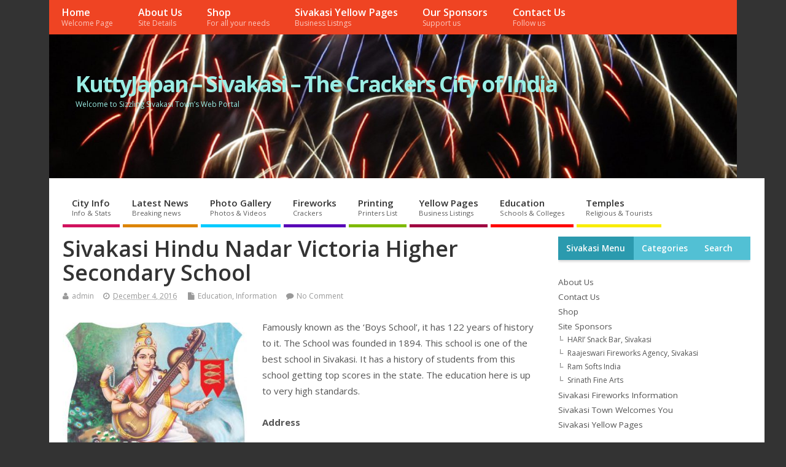

--- FILE ---
content_type: text/html; charset=UTF-8
request_url: http://www.kuttyjapan.com/sivakasi-hindu-nadar-victoria-higher-secondary-school/
body_size: 10433
content:
<!DOCTYPE html>
<!--[if lt IE 7 ]><html
lang=en-GB class="no-js ie6"> <![endif]-->
<!--[if IE 7 ]><html
lang=en-GB class="no-js ie7"> <![endif]-->
<!--[if IE 8 ]><html
lang=en-GB class="no-js ie8"> <![endif]-->
<!--[if IE 9 ]><html
lang=en-GB class="no-js ie9"> <![endif]-->
<!--[if (gt IE 9)|!(IE)]><!--><html
lang=en-GB class=no-js> <!--<![endif]--><head><meta
charset=UTF-8><meta
name=viewport content="width=device-width,initial-scale=1,maximum-scale=1,user-scalable=yes"><meta
name=HandheldFriendly content=true><link
rel=pingback href=http://www.kuttyjapan.com/xmlrpc.php><title>Sivakasi Hindu Nadar Victoria Higher Secondary School &#8211; KuttyJapan &#8211; Sivakasi &#8211; The Crackers City of India</title><meta
name=robots content=max-image-preview:large><link
rel=dns-prefetch href=//fonts.googleapis.com><link
rel=alternate type=application/rss+xml title="KuttyJapan - Sivakasi - The Crackers City of India &raquo; Feed" href=http://www.kuttyjapan.com/feed/ ><link
rel=alternate type=application/rss+xml title="KuttyJapan - Sivakasi - The Crackers City of India &raquo; Comments Feed" href=http://www.kuttyjapan.com/comments/feed/ ><link
rel=alternate type=application/rss+xml title="KuttyJapan - Sivakasi - The Crackers City of India &raquo; Sivakasi Hindu Nadar Victoria Higher Secondary School Comments Feed" href=http://www.kuttyjapan.com/sivakasi-hindu-nadar-victoria-higher-secondary-school/feed/ ><link
rel=stylesheet id=wp-block-library-css href='http://www.kuttyjapan.com/wp-includes/css/dist/block-library/style.min.css?ver=6.1.1' type=text/css media=all><link
rel=stylesheet id=classic-theme-styles-css href='http://www.kuttyjapan.com/wp-includes/css/classic-themes.min.css?ver=1' type=text/css media=all><style id=global-styles-inline-css>/*<![CDATA[*/body{--wp--preset--color--black: #000000;--wp--preset--color--cyan-bluish-gray: #abb8c3;--wp--preset--color--white: #ffffff;--wp--preset--color--pale-pink: #f78da7;--wp--preset--color--vivid-red: #cf2e2e;--wp--preset--color--luminous-vivid-orange: #ff6900;--wp--preset--color--luminous-vivid-amber: #fcb900;--wp--preset--color--light-green-cyan: #7bdcb5;--wp--preset--color--vivid-green-cyan: #00d084;--wp--preset--color--pale-cyan-blue: #8ed1fc;--wp--preset--color--vivid-cyan-blue: #0693e3;--wp--preset--color--vivid-purple: #9b51e0;--wp--preset--gradient--vivid-cyan-blue-to-vivid-purple: linear-gradient(135deg,rgba(6,147,227,1) 0%,rgb(155,81,224) 100%);--wp--preset--gradient--light-green-cyan-to-vivid-green-cyan: linear-gradient(135deg,rgb(122,220,180) 0%,rgb(0,208,130) 100%);--wp--preset--gradient--luminous-vivid-amber-to-luminous-vivid-orange: linear-gradient(135deg,rgba(252,185,0,1) 0%,rgba(255,105,0,1) 100%);--wp--preset--gradient--luminous-vivid-orange-to-vivid-red: linear-gradient(135deg,rgba(255,105,0,1) 0%,rgb(207,46,46) 100%);--wp--preset--gradient--very-light-gray-to-cyan-bluish-gray: linear-gradient(135deg,rgb(238,238,238) 0%,rgb(169,184,195) 100%);--wp--preset--gradient--cool-to-warm-spectrum: linear-gradient(135deg,rgb(74,234,220) 0%,rgb(151,120,209) 20%,rgb(207,42,186) 40%,rgb(238,44,130) 60%,rgb(251,105,98) 80%,rgb(254,248,76) 100%);--wp--preset--gradient--blush-light-purple: linear-gradient(135deg,rgb(255,206,236) 0%,rgb(152,150,240) 100%);--wp--preset--gradient--blush-bordeaux: linear-gradient(135deg,rgb(254,205,165) 0%,rgb(254,45,45) 50%,rgb(107,0,62) 100%);--wp--preset--gradient--luminous-dusk: linear-gradient(135deg,rgb(255,203,112) 0%,rgb(199,81,192) 50%,rgb(65,88,208) 100%);--wp--preset--gradient--pale-ocean: linear-gradient(135deg,rgb(255,245,203) 0%,rgb(182,227,212) 50%,rgb(51,167,181) 100%);--wp--preset--gradient--electric-grass: linear-gradient(135deg,rgb(202,248,128) 0%,rgb(113,206,126) 100%);--wp--preset--gradient--midnight: linear-gradient(135deg,rgb(2,3,129) 0%,rgb(40,116,252) 100%);--wp--preset--duotone--dark-grayscale: url('#wp-duotone-dark-grayscale');--wp--preset--duotone--grayscale: url('#wp-duotone-grayscale');--wp--preset--duotone--purple-yellow: url('#wp-duotone-purple-yellow');--wp--preset--duotone--blue-red: url('#wp-duotone-blue-red');--wp--preset--duotone--midnight: url('#wp-duotone-midnight');--wp--preset--duotone--magenta-yellow: url('#wp-duotone-magenta-yellow');--wp--preset--duotone--purple-green: url('#wp-duotone-purple-green');--wp--preset--duotone--blue-orange: url('#wp-duotone-blue-orange');--wp--preset--font-size--small: 13px;--wp--preset--font-size--medium: 20px;--wp--preset--font-size--large: 36px;--wp--preset--font-size--x-large: 42px;--wp--preset--spacing--20: 0.44rem;--wp--preset--spacing--30: 0.67rem;--wp--preset--spacing--40: 1rem;--wp--preset--spacing--50: 1.5rem;--wp--preset--spacing--60: 2.25rem;--wp--preset--spacing--70: 3.38rem;--wp--preset--spacing--80: 5.06rem;}:where(.is-layout-flex){gap: 0.5em;}body .is-layout-flow > .alignleft{float: left;margin-inline-start: 0;margin-inline-end: 2em;}body .is-layout-flow > .alignright{float: right;margin-inline-start: 2em;margin-inline-end: 0;}body .is-layout-flow > .aligncenter{margin-left: auto !important;margin-right: auto !important;}body .is-layout-constrained > .alignleft{float: left;margin-inline-start: 0;margin-inline-end: 2em;}body .is-layout-constrained > .alignright{float: right;margin-inline-start: 2em;margin-inline-end: 0;}body .is-layout-constrained > .aligncenter{margin-left: auto !important;margin-right: auto !important;}body .is-layout-constrained > :where(:not(.alignleft):not(.alignright):not(.alignfull)){max-width: var(--wp--style--global--content-size);margin-left: auto !important;margin-right: auto !important;}body .is-layout-constrained > .alignwide{max-width: var(--wp--style--global--wide-size);}body .is-layout-flex{display: flex;}body .is-layout-flex{flex-wrap: wrap;align-items: center;}body .is-layout-flex > *{margin: 0;}:where(.wp-block-columns.is-layout-flex){gap: 2em;}.has-black-color{color: var(--wp--preset--color--black) !important;}.has-cyan-bluish-gray-color{color: var(--wp--preset--color--cyan-bluish-gray) !important;}.has-white-color{color: var(--wp--preset--color--white) !important;}.has-pale-pink-color{color: var(--wp--preset--color--pale-pink) !important;}.has-vivid-red-color{color: var(--wp--preset--color--vivid-red) !important;}.has-luminous-vivid-orange-color{color: var(--wp--preset--color--luminous-vivid-orange) !important;}.has-luminous-vivid-amber-color{color: var(--wp--preset--color--luminous-vivid-amber) !important;}.has-light-green-cyan-color{color: var(--wp--preset--color--light-green-cyan) !important;}.has-vivid-green-cyan-color{color: var(--wp--preset--color--vivid-green-cyan) !important;}.has-pale-cyan-blue-color{color: var(--wp--preset--color--pale-cyan-blue) !important;}.has-vivid-cyan-blue-color{color: var(--wp--preset--color--vivid-cyan-blue) !important;}.has-vivid-purple-color{color: var(--wp--preset--color--vivid-purple) !important;}.has-black-background-color{background-color: var(--wp--preset--color--black) !important;}.has-cyan-bluish-gray-background-color{background-color: var(--wp--preset--color--cyan-bluish-gray) !important;}.has-white-background-color{background-color: var(--wp--preset--color--white) !important;}.has-pale-pink-background-color{background-color: var(--wp--preset--color--pale-pink) !important;}.has-vivid-red-background-color{background-color: var(--wp--preset--color--vivid-red) !important;}.has-luminous-vivid-orange-background-color{background-color: var(--wp--preset--color--luminous-vivid-orange) !important;}.has-luminous-vivid-amber-background-color{background-color: var(--wp--preset--color--luminous-vivid-amber) !important;}.has-light-green-cyan-background-color{background-color: var(--wp--preset--color--light-green-cyan) !important;}.has-vivid-green-cyan-background-color{background-color: var(--wp--preset--color--vivid-green-cyan) !important;}.has-pale-cyan-blue-background-color{background-color: var(--wp--preset--color--pale-cyan-blue) !important;}.has-vivid-cyan-blue-background-color{background-color: var(--wp--preset--color--vivid-cyan-blue) !important;}.has-vivid-purple-background-color{background-color: var(--wp--preset--color--vivid-purple) !important;}.has-black-border-color{border-color: var(--wp--preset--color--black) !important;}.has-cyan-bluish-gray-border-color{border-color: var(--wp--preset--color--cyan-bluish-gray) !important;}.has-white-border-color{border-color: var(--wp--preset--color--white) !important;}.has-pale-pink-border-color{border-color: var(--wp--preset--color--pale-pink) !important;}.has-vivid-red-border-color{border-color: var(--wp--preset--color--vivid-red) !important;}.has-luminous-vivid-orange-border-color{border-color: var(--wp--preset--color--luminous-vivid-orange) !important;}.has-luminous-vivid-amber-border-color{border-color: var(--wp--preset--color--luminous-vivid-amber) !important;}.has-light-green-cyan-border-color{border-color: var(--wp--preset--color--light-green-cyan) !important;}.has-vivid-green-cyan-border-color{border-color: var(--wp--preset--color--vivid-green-cyan) !important;}.has-pale-cyan-blue-border-color{border-color: var(--wp--preset--color--pale-cyan-blue) !important;}.has-vivid-cyan-blue-border-color{border-color: var(--wp--preset--color--vivid-cyan-blue) !important;}.has-vivid-purple-border-color{border-color: var(--wp--preset--color--vivid-purple) !important;}.has-vivid-cyan-blue-to-vivid-purple-gradient-background{background: var(--wp--preset--gradient--vivid-cyan-blue-to-vivid-purple) !important;}.has-light-green-cyan-to-vivid-green-cyan-gradient-background{background: var(--wp--preset--gradient--light-green-cyan-to-vivid-green-cyan) !important;}.has-luminous-vivid-amber-to-luminous-vivid-orange-gradient-background{background: var(--wp--preset--gradient--luminous-vivid-amber-to-luminous-vivid-orange) !important;}.has-luminous-vivid-orange-to-vivid-red-gradient-background{background: var(--wp--preset--gradient--luminous-vivid-orange-to-vivid-red) !important;}.has-very-light-gray-to-cyan-bluish-gray-gradient-background{background: var(--wp--preset--gradient--very-light-gray-to-cyan-bluish-gray) !important;}.has-cool-to-warm-spectrum-gradient-background{background: var(--wp--preset--gradient--cool-to-warm-spectrum) !important;}.has-blush-light-purple-gradient-background{background: var(--wp--preset--gradient--blush-light-purple) !important;}.has-blush-bordeaux-gradient-background{background: var(--wp--preset--gradient--blush-bordeaux) !important;}.has-luminous-dusk-gradient-background{background: var(--wp--preset--gradient--luminous-dusk) !important;}.has-pale-ocean-gradient-background{background: var(--wp--preset--gradient--pale-ocean) !important;}.has-electric-grass-gradient-background{background: var(--wp--preset--gradient--electric-grass) !important;}.has-midnight-gradient-background{background: var(--wp--preset--gradient--midnight) !important;}.has-small-font-size{font-size: var(--wp--preset--font-size--small) !important;}.has-medium-font-size{font-size: var(--wp--preset--font-size--medium) !important;}.has-large-font-size{font-size: var(--wp--preset--font-size--large) !important;}.has-x-large-font-size{font-size: var(--wp--preset--font-size--x-large) !important;}
.wp-block-navigation a:where(:not(.wp-element-button)){color: inherit;}
:where(.wp-block-columns.is-layout-flex){gap: 2em;}
.wp-block-pullquote{font-size: 1.5em;line-height: 1.6;}/*]]>*/</style><link
rel=stylesheet id=default_gwf-css href='//fonts.googleapis.com/css?family=Open+Sans%3A400%2C400italic%2C600%2C600italic%2C700%2C700italic%2C300%2C300italic&#038;ver=6.1.1' type=text/css media=all><link
rel=stylesheet id=parent-style-css href='http://www.kuttyjapan.com/wp-content/themes/mesocolumn/style.css?ver=1.6.5.1' type=text/css media=all><link
rel=stylesheet id=style-responsive-css href='http://www.kuttyjapan.com/wp-content/themes/mesocolumn/responsive.css?ver=1.6.5.1' type=text/css media=all><link
rel=stylesheet id=superfish-css href='http://www.kuttyjapan.com/wp-content/themes/mesocolumn/lib/scripts/superfish-menu/css/superfish.css?ver=1.6.5.1' type=text/css media=all><link
rel=stylesheet id=tabber-css href='http://www.kuttyjapan.com/wp-content/themes/mesocolumn/lib/scripts/tabber/tabber.css?ver=1.6.5.1' type=text/css media=all><link
rel=stylesheet id=font-awesome-cdn-css href='http://www.kuttyjapan.com/wp-content/themes/mesocolumn/lib/scripts/font-awesome/css/font-awesome.css?ver=1.6.5.1' type=text/css media=all> <script src=http://www.kuttyjapan.com/wp-content/cache/minify/1e62c.js></script> <link
rel=https://api.w.org/ href=http://www.kuttyjapan.com/wp-json/ ><link
rel=alternate type=application/json href=http://www.kuttyjapan.com/wp-json/wp/v2/posts/221><link
rel=EditURI type=application/rsd+xml title=RSD href=http://www.kuttyjapan.com/xmlrpc.php?rsd><link
rel=wlwmanifest type=application/wlwmanifest+xml href=http://www.kuttyjapan.com/wp-includes/wlwmanifest.xml><meta
name=generator content="WordPress 6.1.1"><link
rel=canonical href=http://www.kuttyjapan.com/sivakasi-hindu-nadar-victoria-higher-secondary-school/ ><link
rel=shortlink href='http://www.kuttyjapan.com/?p=221'><link
rel=alternate type=application/json+oembed href="http://www.kuttyjapan.com/wp-json/oembed/1.0/embed?url=http%3A%2F%2Fwww.kuttyjapan.com%2Fsivakasi-hindu-nadar-victoria-higher-secondary-school%2F"><link
rel=alternate type=text/xml+oembed href="http://www.kuttyjapan.com/wp-json/oembed/1.0/embed?url=http%3A%2F%2Fwww.kuttyjapan.com%2Fsivakasi-hindu-nadar-victoria-higher-secondary-school%2F&#038;format=xml"><style media=all>#main-navigation li.tn_cat_color_4 a {border-bottom: 5px solid #8224e3;}#main-navigation ul.sf-menu li.tn_cat_color_4:hover {background-color: #8224e3;}#main-navigation li.tn_cat_color_4.current-menu-item a {background-color: #8224e3;color:white;}#main-navigation li.tn_cat_color_4.current-menu-item a span.menu-decsription {color:white;}ul.sub_tn_cat_color_4 li a {color: #8224e3;}#main-navigation .sf-menu li a:hover {color: #fff !important;}#custom #main-navigation .sf-menu li.tn_cat_color_4 a:hover {color: #fff !important;background-color: #8224e3;}aside.home-feat-cat h4.homefeattitle.feat_tn_cat_color_4 {border-bottom: 5px solid #8224e3;}h2.header-title.feat_tn_cat_color_4 {background-color: #8224e3;padding: 1% 2%;width:95%;color: white;}#custom .archive_tn_cat_color_4 h1.post-title a,#custom .archive_tn_cat_color_4 h2.post-title a {color: #8224e3 !important;}aside.home-feat-cat.post_tn_cat_color_4 .widget a, aside.home-feat-cat.post_tn_cat_color_4 article a {color: #8224e3;}#custom #post-entry.archive_tn_cat_color_4 article .post-meta a:hover {color: #8224e3 !important;}#main-navigation .sf-menu li.tn_cat_color_4 ul  {background-color: #8224e3;background-image: none;}#main-navigation .sf-menu li.tn_cat_color_4 ul li a:hover  {background-color:#4f00b0;background-image: none;}#main-navigation li.tn_cat_color_6 a {border-bottom: 5px solid #ff0000;}#main-navigation ul.sf-menu li.tn_cat_color_6:hover {background-color: #ff0000;}#main-navigation li.tn_cat_color_6.current-menu-item a {background-color: #ff0000;color:white;}#main-navigation li.tn_cat_color_6.current-menu-item a span.menu-decsription {color:white;}ul.sub_tn_cat_color_6 li a {color: #ff0000;}#main-navigation .sf-menu li a:hover {color: #fff !important;}#custom #main-navigation .sf-menu li.tn_cat_color_6 a:hover {color: #fff !important;background-color: #ff0000;}aside.home-feat-cat h4.homefeattitle.feat_tn_cat_color_6 {border-bottom: 5px solid #ff0000;}h2.header-title.feat_tn_cat_color_6 {background-color: #ff0000;padding: 1% 2%;width:95%;color: white;}#custom .archive_tn_cat_color_6 h1.post-title a,#custom .archive_tn_cat_color_6 h2.post-title a {color: #ff0000 !important;}aside.home-feat-cat.post_tn_cat_color_6 .widget a, aside.home-feat-cat.post_tn_cat_color_6 article a {color: #ff0000;}#custom #post-entry.archive_tn_cat_color_6 article .post-meta a:hover {color: #ff0000 !important;}#main-navigation .sf-menu li.tn_cat_color_6 ul  {background-color: #ff0000;background-image: none;}#main-navigation .sf-menu li.tn_cat_color_6 ul li a:hover  {background-color:#cc0000;background-image: none;}#main-navigation li.tn_cat_color_5 a {border-bottom: 5px solid #5800b7;}#main-navigation ul.sf-menu li.tn_cat_color_5:hover {background-color: #5800b7;}#main-navigation li.tn_cat_color_5.current-menu-item a {background-color: #5800b7;color:white;}#main-navigation li.tn_cat_color_5.current-menu-item a span.menu-decsription {color:white;}ul.sub_tn_cat_color_5 li a {color: #5800b7;}#main-navigation .sf-menu li a:hover {color: #fff !important;}#custom #main-navigation .sf-menu li.tn_cat_color_5 a:hover {color: #fff !important;background-color: #5800b7;}aside.home-feat-cat h4.homefeattitle.feat_tn_cat_color_5 {border-bottom: 5px solid #5800b7;}h2.header-title.feat_tn_cat_color_5 {background-color: #5800b7;padding: 1% 2%;width:95%;color: white;}#custom .archive_tn_cat_color_5 h1.post-title a,#custom .archive_tn_cat_color_5 h2.post-title a {color: #5800b7 !important;}aside.home-feat-cat.post_tn_cat_color_5 .widget a, aside.home-feat-cat.post_tn_cat_color_5 article a {color: #5800b7;}#custom #post-entry.archive_tn_cat_color_5 article .post-meta a:hover {color: #5800b7 !important;}#main-navigation .sf-menu li.tn_cat_color_5 ul  {background-color: #5800b7;background-image: none;}#main-navigation .sf-menu li.tn_cat_color_5 ul li a:hover  {background-color:#250084;background-image: none;}#main-navigation li.tn_cat_color_8 a {border-bottom: 5px solid #00cbff;}#main-navigation ul.sf-menu li.tn_cat_color_8:hover {background-color: #00cbff;}#main-navigation li.tn_cat_color_8.current-menu-item a {background-color: #00cbff;color:white;}#main-navigation li.tn_cat_color_8.current-menu-item a span.menu-decsription {color:white;}ul.sub_tn_cat_color_8 li a {color: #00cbff;}#main-navigation .sf-menu li a:hover {color: #fff !important;}#custom #main-navigation .sf-menu li.tn_cat_color_8 a:hover {color: #fff !important;background-color: #00cbff;}aside.home-feat-cat h4.homefeattitle.feat_tn_cat_color_8 {border-bottom: 5px solid #00cbff;}h2.header-title.feat_tn_cat_color_8 {background-color: #00cbff;padding: 1% 2%;width:95%;color: white;}#custom .archive_tn_cat_color_8 h1.post-title a,#custom .archive_tn_cat_color_8 h2.post-title a {color: #00cbff !important;}aside.home-feat-cat.post_tn_cat_color_8 .widget a, aside.home-feat-cat.post_tn_cat_color_8 article a {color: #00cbff;}#custom #post-entry.archive_tn_cat_color_8 article .post-meta a:hover {color: #00cbff !important;}#main-navigation .sf-menu li.tn_cat_color_8 ul  {background-color: #00cbff;background-image: none;}#main-navigation .sf-menu li.tn_cat_color_8 ul li a:hover  {background-color:#0098cc;background-image: none;}#main-navigation li.tn_cat_color_3 a {border-bottom: 5px solid #d1125e;}#main-navigation ul.sf-menu li.tn_cat_color_3:hover {background-color: #d1125e;}#main-navigation li.tn_cat_color_3.current-menu-item a {background-color: #d1125e;color:white;}#main-navigation li.tn_cat_color_3.current-menu-item a span.menu-decsription {color:white;}ul.sub_tn_cat_color_3 li a {color: #d1125e;}#main-navigation .sf-menu li a:hover {color: #fff !important;}#custom #main-navigation .sf-menu li.tn_cat_color_3 a:hover {color: #fff !important;background-color: #d1125e;}aside.home-feat-cat h4.homefeattitle.feat_tn_cat_color_3 {border-bottom: 5px solid #d1125e;}h2.header-title.feat_tn_cat_color_3 {background-color: #d1125e;padding: 1% 2%;width:95%;color: white;}#custom .archive_tn_cat_color_3 h1.post-title a,#custom .archive_tn_cat_color_3 h2.post-title a {color: #d1125e !important;}aside.home-feat-cat.post_tn_cat_color_3 .widget a, aside.home-feat-cat.post_tn_cat_color_3 article a {color: #d1125e;}#custom #post-entry.archive_tn_cat_color_3 article .post-meta a:hover {color: #d1125e !important;}#main-navigation .sf-menu li.tn_cat_color_3 ul  {background-color: #d1125e;background-image: none;}#main-navigation .sf-menu li.tn_cat_color_3 ul li a:hover  {background-color:#9e002b;background-image: none;}#main-navigation li.tn_cat_color_1 a {border-bottom: 5px solid #dd8500;}#main-navigation ul.sf-menu li.tn_cat_color_1:hover {background-color: #dd8500;}#main-navigation li.tn_cat_color_1.current-menu-item a {background-color: #dd8500;color:white;}#main-navigation li.tn_cat_color_1.current-menu-item a span.menu-decsription {color:white;}ul.sub_tn_cat_color_1 li a {color: #dd8500;}#main-navigation .sf-menu li a:hover {color: #fff !important;}#custom #main-navigation .sf-menu li.tn_cat_color_1 a:hover {color: #fff !important;background-color: #dd8500;}aside.home-feat-cat h4.homefeattitle.feat_tn_cat_color_1 {border-bottom: 5px solid #dd8500;}h2.header-title.feat_tn_cat_color_1 {background-color: #dd8500;padding: 1% 2%;width:95%;color: white;}#custom .archive_tn_cat_color_1 h1.post-title a,#custom .archive_tn_cat_color_1 h2.post-title a {color: #dd8500 !important;}aside.home-feat-cat.post_tn_cat_color_1 .widget a, aside.home-feat-cat.post_tn_cat_color_1 article a {color: #dd8500;}#custom #post-entry.archive_tn_cat_color_1 article .post-meta a:hover {color: #dd8500 !important;}#main-navigation .sf-menu li.tn_cat_color_1 ul  {background-color: #dd8500;background-image: none;}#main-navigation .sf-menu li.tn_cat_color_1 ul li a:hover  {background-color:#aa5200;background-image: none;}#main-navigation li.tn_cat_color_7 a {border-bottom: 5px solid #7fba00;}#main-navigation ul.sf-menu li.tn_cat_color_7:hover {background-color: #7fba00;}#main-navigation li.tn_cat_color_7.current-menu-item a {background-color: #7fba00;color:white;}#main-navigation li.tn_cat_color_7.current-menu-item a span.menu-decsription {color:white;}ul.sub_tn_cat_color_7 li a {color: #7fba00;}#main-navigation .sf-menu li a:hover {color: #fff !important;}#custom #main-navigation .sf-menu li.tn_cat_color_7 a:hover {color: #fff !important;background-color: #7fba00;}aside.home-feat-cat h4.homefeattitle.feat_tn_cat_color_7 {border-bottom: 5px solid #7fba00;}h2.header-title.feat_tn_cat_color_7 {background-color: #7fba00;padding: 1% 2%;width:95%;color: white;}#custom .archive_tn_cat_color_7 h1.post-title a,#custom .archive_tn_cat_color_7 h2.post-title a {color: #7fba00 !important;}aside.home-feat-cat.post_tn_cat_color_7 .widget a, aside.home-feat-cat.post_tn_cat_color_7 article a {color: #7fba00;}#custom #post-entry.archive_tn_cat_color_7 article .post-meta a:hover {color: #7fba00 !important;}#main-navigation .sf-menu li.tn_cat_color_7 ul  {background-color: #7fba00;background-image: none;}#main-navigation .sf-menu li.tn_cat_color_7 ul li a:hover  {background-color:#4c8700;background-image: none;}#main-navigation li.tn_cat_color_23 a {border-bottom: 5px solid #f9ed00;}#main-navigation ul.sf-menu li.tn_cat_color_23:hover {background-color: #f9ed00;}#main-navigation li.tn_cat_color_23.current-menu-item a {background-color: #f9ed00;color:white;}#main-navigation li.tn_cat_color_23.current-menu-item a span.menu-decsription {color:white;}ul.sub_tn_cat_color_23 li a {color: #f9ed00;}#main-navigation .sf-menu li a:hover {color: #fff !important;}#custom #main-navigation .sf-menu li.tn_cat_color_23 a:hover {color: #fff !important;background-color: #f9ed00;}aside.home-feat-cat h4.homefeattitle.feat_tn_cat_color_23 {border-bottom: 5px solid #f9ed00;}h2.header-title.feat_tn_cat_color_23 {background-color: #f9ed00;padding: 1% 2%;width:95%;color: white;}#custom .archive_tn_cat_color_23 h1.post-title a,#custom .archive_tn_cat_color_23 h2.post-title a {color: #f9ed00 !important;}aside.home-feat-cat.post_tn_cat_color_23 .widget a, aside.home-feat-cat.post_tn_cat_color_23 article a {color: #f9ed00;}#custom #post-entry.archive_tn_cat_color_23 article .post-meta a:hover {color: #f9ed00 !important;}#main-navigation .sf-menu li.tn_cat_color_23 ul  {background-color: #f9ed00;background-image: none;}#main-navigation .sf-menu li.tn_cat_color_23 ul li a:hover  {background-color:#c6ba00;background-image: none;}</style><style media=all>#main-navigation li.menu-item-object-page.tn_page_color_16 a {border-bottom: 5px solid #dd3333;}#main-navigation ul.sf-menu li.menu-item-object-page.tn_page_color_16:hover {background-color: #dd3333;}#main-navigation .sf-menu li.menu-item-object-page.tn_page_color_16 a:hover {color: #fff !important;background-color: #dd3333;}#main-navigation .sf-menu li.menu-item-object-page.tn_page_color_16 ul  {background-color: #dd3333;background-image: none;}#main-navigation .sf-menu li.menu-item-object-page.tn_page_color_16 ul li a:hover  {background-color: #aa0000 !important;background-image: none;} #main-navigation li.menu-item-object-page.tn_page_color_47 a {border-bottom: 5px solid #16f489;}#main-navigation ul.sf-menu li.menu-item-object-page.tn_page_color_47:hover {background-color: #16f489;}#main-navigation .sf-menu li.menu-item-object-page.tn_page_color_47 a:hover {color: #fff !important;background-color: #16f489;}#main-navigation .sf-menu li.menu-item-object-page.tn_page_color_47 ul  {background-color: #16f489;background-image: none;}#main-navigation .sf-menu li.menu-item-object-page.tn_page_color_47 ul li a:hover  {background-color: #00c156 !important;background-image: none;} #main-navigation li.menu-item-object-page.tn_page_color_34 a {border-bottom: 5px solid #106366;}#main-navigation ul.sf-menu li.menu-item-object-page.tn_page_color_34:hover {background-color: #106366;}#main-navigation .sf-menu li.menu-item-object-page.tn_page_color_34 a:hover {color: #fff !important;background-color: #106366;}#main-navigation .sf-menu li.menu-item-object-page.tn_page_color_34 ul  {background-color: #106366;background-image: none;}#main-navigation .sf-menu li.menu-item-object-page.tn_page_color_34 ul li a:hover  {background-color: #003033 !important;background-image: none;} #main-navigation li.menu-item-object-page.tn_page_color_40 a {border-bottom: 5px solid #00823c;}#main-navigation ul.sf-menu li.menu-item-object-page.tn_page_color_40:hover {background-color: #00823c;}#main-navigation .sf-menu li.menu-item-object-page.tn_page_color_40 a:hover {color: #fff !important;background-color: #00823c;}#main-navigation .sf-menu li.menu-item-object-page.tn_page_color_40 ul  {background-color: #00823c;background-image: none;}#main-navigation .sf-menu li.menu-item-object-page.tn_page_color_40 ul li a:hover  {background-color: #004f09 !important;background-image: none;} #main-navigation li.menu-item-object-page.tn_page_color_90 a {border-bottom: 5px solid #eeee22;}#main-navigation ul.sf-menu li.menu-item-object-page.tn_page_color_90:hover {background-color: #eeee22;}#main-navigation .sf-menu li.menu-item-object-page.tn_page_color_90 a:hover {color: #fff !important;background-color: #eeee22;}#main-navigation .sf-menu li.menu-item-object-page.tn_page_color_90 ul  {background-color: #eeee22;background-image: none;}#main-navigation .sf-menu li.menu-item-object-page.tn_page_color_90 ul li a:hover  {background-color: #bbbb00 !important;background-image: none;} #main-navigation li.menu-item-object-page.tn_page_color_118 a {border-bottom: 5px solid #ff473a;}#main-navigation ul.sf-menu li.menu-item-object-page.tn_page_color_118:hover {background-color: #ff473a;}#main-navigation .sf-menu li.menu-item-object-page.tn_page_color_118 a:hover {color: #fff !important;background-color: #ff473a;}#main-navigation .sf-menu li.menu-item-object-page.tn_page_color_118 ul  {background-color: #ff473a;background-image: none;}#main-navigation .sf-menu li.menu-item-object-page.tn_page_color_118 ul li a:hover  {background-color: #cc1407 !important;background-image: none;} #main-navigation li.menu-item-object-page.tn_page_color_92 a {border-bottom: 5px solid #ff413a;}#main-navigation ul.sf-menu li.menu-item-object-page.tn_page_color_92:hover {background-color: #ff413a;}#main-navigation .sf-menu li.menu-item-object-page.tn_page_color_92 a:hover {color: #fff !important;background-color: #ff413a;}#main-navigation .sf-menu li.menu-item-object-page.tn_page_color_92 ul  {background-color: #ff413a;background-image: none;}#main-navigation .sf-menu li.menu-item-object-page.tn_page_color_92 ul li a:hover  {background-color: #cc0e07 !important;background-image: none;} #main-navigation li.menu-item-object-page.tn_page_color_2 a {border-bottom: 5px solid #279cba;}#main-navigation ul.sf-menu li.menu-item-object-page.tn_page_color_2:hover {background-color: #279cba;}#main-navigation .sf-menu li.menu-item-object-page.tn_page_color_2 a:hover {color: #fff !important;background-color: #279cba;}#main-navigation .sf-menu li.menu-item-object-page.tn_page_color_2 ul  {background-color: #279cba;background-image: none;}#main-navigation .sf-menu li.menu-item-object-page.tn_page_color_2 ul li a:hover  {background-color: #006987 !important;background-image: none;} #main-navigation li.menu-item-object-page.tn_page_color_37 a {border-bottom: 5px solid #a00141;}#main-navigation ul.sf-menu li.menu-item-object-page.tn_page_color_37:hover {background-color: #a00141;}#main-navigation .sf-menu li.menu-item-object-page.tn_page_color_37 a:hover {color: #fff !important;background-color: #a00141;}#main-navigation .sf-menu li.menu-item-object-page.tn_page_color_37 ul  {background-color: #a00141;background-image: none;}#main-navigation .sf-menu li.menu-item-object-page.tn_page_color_37 ul li a:hover  {background-color: #6d000e !important;background-image: none;}</style><style id=custom-background-css>body.custom-background { background-color: #333333; }</style><style media=all>.container-wrap, footer .ftop {float: left;margin: 0;padding: 2% 2% 0 2%;max-width: 1120;background-color:white;}
#header {background:white;}footer.footer-bottom {background:transparent none !important;}.fbottom {background-color: #52C0D4;color:#fff !important;width: 1120;margin: 0;padding: 0.6em 2% !important;}#siteinfo {margin:0 0 0 1.6em;}@media only screen and (min-width:300px) and (max-width:770px){.container-wrap, #custom footer .ftop {float: left;margin: 0;padding: 2% !important;width: 96% !important;background-color:white;}#custom-img-header {margin:0 0 2em;}}
body {font-family: 'Open Sans', sans-serif;font-weight: 400;}
#siteinfo div,h1,h2,h3,h4,h5,h6,.header-title,#main-navigation, #featured #featured-title, #cf .tinput, #wp-calendar caption,.flex-caption h1,#portfolio-filter li,.nivo-caption a.read-more,.form-submit #submit,.fbottom,ol.commentlist li div.comment-post-meta, .home-post span.post-category a,ul.tabbernav li a {font-family: 'Open Sans', sans-serif;font-weight:600;}
#main-navigation, .sf-menu li a {font-family: 'Open Sans', sans-serif;font-weight: 600;}
#Gallerybox,#myGallery,#myGallerySet,#flickrGallery {height:200px;}
#custom footer.footer-bottom, #custom footer.footer-bottom .fbottom {background-color:#dd8706;color:#fff !important;}
#custom #siteinfo a {color: #9aede4 !important;text-decoration: none;}
#custom #siteinfo p#site-description {color: #9aede4 !important;text-decoration: none;}
#siteinfo {position:absolute;top:15%;left:2em;}
#topbanner {position:absolute;top:15%;right:2em;}
#custom #custom-img-header {margin:0;}
#post-entry div.post-thumb.size-thumbnail {float:left;width:150px;}
#post-entry article .post-right {margin:0 0 0 170px;}</style></head><body
class="post-template-default single single-post postid-221 single-format-standard custom-background gecko" id=custom><div
class="product-with-desc secbody"><div
id=wrapper><div
id=wrapper-main><div
id=bodywrap class=innerwrap><div
id=bodycontent><div
id=container><nav
class="top-nav iegradient effect-1" id=top-navigation><div
class=innerwrap><ul
id=menu-home class=sf-menu><li
id=menu-item-43  class="menu-item menu-item-type-post_type menu-item-object-page menu-item-home have_desc   tn_page_color_2"><a
href=http://www.kuttyjapan.com/ >Home<br><span
class=menu-decsription>Welcome Page</span></a></li><li
id=menu-item-14  class="menu-item menu-item-type-post_type menu-item-object-page have_desc   "><a
href=http://www.kuttyjapan.com/about-us/ >About Us<br><span
class=menu-decsription>Site Details</span></a></li><li
id=menu-item-35  class="menu-item menu-item-type-post_type menu-item-object-page have_desc   tn_page_color_34"><a
href=http://www.kuttyjapan.com/shop/ >Shop<br><span
class=menu-decsription>For all your needs</span></a></li><li
id=menu-item-281  class="menu-item menu-item-type-post_type menu-item-object-page have_desc   tn_page_color_37"><a
href=http://www.kuttyjapan.com/yellow-pages/ >Sivakasi Yellow Pages<br><span
class=menu-decsription>Business Listngs</span></a></li><li
id=menu-item-41  class="menu-item menu-item-type-post_type menu-item-object-page have_desc   tn_page_color_40"><a
href=http://www.kuttyjapan.com/site-sponsors/ >Our Sponsors<br><span
class=menu-decsription>Support us</span></a></li><li
id=menu-item-17  class="menu-item menu-item-type-post_type menu-item-object-page have_desc   tn_page_color_16"><a
href=http://www.kuttyjapan.com/contact-us/ >Contact Us<br><span
class=menu-decsription>Follow us</span></a></li></ul><div
id=mobile-nav><div
class=mobile-open><a
class=mobile-open-click href=#><i
class="fa fa-bars"></i>Top Menu</a></div><ul
id=mobile-menu-wrap><li><a
href=http://www.kuttyjapan.com/ >Home</a><li><a
href=http://www.kuttyjapan.com/about-us/ >About Us</a><li><a
href=http://www.kuttyjapan.com/shop/ >Shop</a><li><a
href=http://www.kuttyjapan.com/yellow-pages/ >Sivakasi Yellow Pages</a><li><a
href=http://www.kuttyjapan.com/site-sponsors/ >Our Sponsors</a><li><a
href=http://www.kuttyjapan.com/contact-us/ >Contact Us</a></ul></div></div></nav><header
class="iegradient yes_head" id=header><div
class=header-inner><div
class=innerwrap><div
id=siteinfo><div ><a
href=http://www.kuttyjapan.com/ title="KuttyJapan &#8211; Sivakasi &#8211; The Crackers City of India" rel=home>KuttyJapan &#8211; Sivakasi &#8211; The Crackers City of India</a></div ><p
id=site-description>Welcome to Sizzling Sivakasi Town’s Web Portal</p></div><div
id=custom-img-header><img
src=http://www.kuttyjapan.com/wp-content/uploads/2016/11/cropped-fireworks2.jpg alt="KuttyJapan - Sivakasi - The Crackers City of India"></div></div></div></header><div
class=container-wrap><nav
class="main-nav iegradient" id=main-navigation><ul
id=menu-categories class=sf-menu><li
id=menu-item-50  class="menu-item menu-item-type-taxonomy menu-item-object-category current-post-ancestor current-menu-parent current-post-parent have_desc  tn_cat_color_3 "><a
href=http://www.kuttyjapan.com/category/sivakasi-information/ >City Info<br><span
class=menu-decsription>Info &#038; Stats</span></a></li><li
id=menu-item-51  class="menu-item menu-item-type-taxonomy menu-item-object-category have_desc  tn_cat_color_1 "><a
href=http://www.kuttyjapan.com/category/sivakasi-news/ >Latest News<br><span
class=menu-decsription>Breaking news</span></a></li><li
id=menu-item-57  class="menu-item menu-item-type-taxonomy menu-item-object-category have_desc  tn_cat_color_8 "><a
href=http://www.kuttyjapan.com/category/sivakasi-photo-gallery/ >Photo Gallery<br><span
class=menu-decsription>Photos &#038; Videos</span></a></li><li
id=menu-item-53  class="menu-item menu-item-type-taxonomy menu-item-object-category have_desc  tn_cat_color_5 "><a
href=http://www.kuttyjapan.com/category/sivakasi-fireworks/ >Fireworks<br><span
class=menu-decsription>Crackers</span></a></li><li
id=menu-item-54  class="menu-item menu-item-type-taxonomy menu-item-object-category have_desc  tn_cat_color_7 "><a
href=http://www.kuttyjapan.com/category/sivakasi-printing/ >Printing<br><span
class=menu-decsription>Printers List</span></a></li><li
id=menu-item-117  class="menu-item menu-item-type-post_type menu-item-object-page have_desc   tn_page_color_37"><a
href=http://www.kuttyjapan.com/yellow-pages/ >Yellow Pages<br><span
class=menu-decsription>Business Listings</span></a></li><li
id=menu-item-56  class="menu-item menu-item-type-taxonomy menu-item-object-category current-post-ancestor current-menu-parent current-post-parent have_desc  tn_cat_color_6 "><a
href=http://www.kuttyjapan.com/category/sivakasi-education/ >Education<br><span
class=menu-decsription>Schools &#038; Colleges</span></a></li><li
id=menu-item-55  class="menu-item menu-item-type-taxonomy menu-item-object-category have_desc  tn_cat_color_23 "><a
href=http://www.kuttyjapan.com/category/sivakasi-temples/ >Temples<br><span
class=menu-decsription>Religious &#038; Tourists</span></a></li></ul></nav><div
class=content><div
class=content-inner><div
id=post-entry><div
class=post-entry-inner><article
class="post-single post-221 post type-post status-publish format-standard has-post-thumbnail hentry category-sivakasi-education category-sivakasi-information tag-history tag-information tag-school tag-sivakasi-education has_thumb" id=post-221 ><div
class=post-top><h1 class="post-title entry-title" >Sivakasi Hindu Nadar Victoria Higher Secondary School</h1><div
class="post-meta the-icons pmeta-alt"><span
class="post-author vcard"><i
class="fa fa-user"></i><a
class="url fn" href=http://www.kuttyjapan.com/author/admin/ title="Posts by admin" rel=author>admin</a></span><span
class="entry-date post-date"><i
class="fa fa-clock-o"></i><abbr
class=published title=2016-12-04T16:46:47+05:30>December 4, 2016</abbr></span>
<span
class=meta-no-display><a
href=http://www.kuttyjapan.com/sivakasi-hindu-nadar-victoria-higher-secondary-school/ rel=bookmark>Sivakasi Hindu Nadar Victoria Higher Secondary School</a></span><span
class="date updated meta-no-display">2016-12-04T16:55:09+05:30</span>
<span
class=post-category><i
class="fa fa-file"></i><a
href=http://www.kuttyjapan.com/category/sivakasi-education/ rel="category tag">Education</a>, <a
href=http://www.kuttyjapan.com/category/sivakasi-information/ rel="category tag">Information</a></span><span
class="post-comment last"><i
class="fa fa-comment"></i><a
href=http://www.kuttyjapan.com/sivakasi-hindu-nadar-victoria-higher-secondary-school/#respond>No Comment</a></span></div></div><div
class=post-content><div
class=entry-content ><p><img
decoding=async class="alignleft size-medium wp-image-222" src=http://www.kuttyjapan.com/wp-content/uploads/2016/12/shnvhrsecschoollogo-300x300.jpg alt="S H N V Higher Secondary School Logo" width=300 height=300 srcset="http://www.kuttyjapan.com/wp-content/uploads/2016/12/shnvhrsecschoollogo-300x300.jpg 300w, http://www.kuttyjapan.com/wp-content/uploads/2016/12/shnvhrsecschoollogo-150x150.jpg 150w, http://www.kuttyjapan.com/wp-content/uploads/2016/12/shnvhrsecschoollogo.jpg 511w" sizes="(max-width: 300px) 100vw, 300px">Famously known as the &#8216;Boys School&#8217;, it has 122 years of history to it. The School was founded in 1894. <span
id=ContentPlaceHolder1_lblDescription>This school is one of the best school in Sivakasi. It has a history of students from this school getting top scores in the state. The education here is up to very high standards.</span></p><p><strong>Address</strong></p><p>10. Chairman Shanmugam Road<br>
Sivakasi<br>
Tamilnadu<br>
India</p><p><strong>Contact Number</strong></p><p>04562-224241</p><p><strong>Management Type</strong></p><p>This is a government aided School</p><p><strong>School Type<br>
</strong></p><ul><li>This is a co-education school even though it is famously called as &#8216;Boys&#8217; School.</li><li>This school consists of<ul><li>Primary School</li><li>Middle School</li><li>High School</li><li>Higher Secondary School</li><li>Matriculation School</li></ul></li></ul><p><strong>No. of students studying here<br>
</strong></p><ul><li>18,000+</li></ul><p>[su_row]<br>
[su_column size=&#8221;1/2&#8243;] [su_youtube url=&#8221;https://www.youtube.com/watch?v=qCauRgZfUCU&#8221;] [/su_column]<br>
[su_column size=&#8221;1/2&#8243;] [su_youtube url=&#8221;https://www.youtube.com/watch?v=IAZlvwJ4kuo&#8221;] [/su_column]<br>
[/su_row]</p></div></div><div
class="post-meta the-icons pm-bottom">
<span
class=post-tags><i
class="fa fa-tags"></i><a
href=http://www.kuttyjapan.com/tag/history/ rel=tag>history</a>, <a
href=http://www.kuttyjapan.com/tag/information/ rel=tag>information</a>, <a
href=http://www.kuttyjapan.com/tag/school/ rel=tag>school</a>, <a
href=http://www.kuttyjapan.com/tag/sivakasi-education/ rel=tag>sivakasi education</a></span></div><div
id=post-related><h4>Related Posts</h4><div
class="feat-cat-meta post-177"><div
class=related-post-thumb>
<a
href=http://www.kuttyjapan.com/sivakasi-city-no-child-labour-in-sivakasi-its-eradicated-says-district-collector/ title="Sivakasi City &#8211; No Child Labour in Sivakasi &#8211; Its Eradicated says District Collector"><img
width=250 height=250 class=aligncenter src=http://www.kuttyjapan.com/wp-content/uploads/2016/11/sivakasi_ncle_lable2-150x128.jpg alt='Sivakasi City &#8211; No Child Labour in Sivakasi &#8211; Its Eradicated says District Collector' title='Sivakasi City &#8211; No Child Labour in Sivakasi &#8211; Its Eradicated says District Collector'></a></div><h2><a
href=http://www.kuttyjapan.com/sivakasi-city-no-child-labour-in-sivakasi-its-eradicated-says-district-collector/ title="Sivakasi City &#8211; No Child Labour in Sivakasi &#8211; Its Eradicated says District Collector">Sivakasi City &#8211; No Child Labour in Sivakasi &#8211; Its Eradicated says District Collector</a></h2></div><div
class="feat-cat-meta post-174 feat-center"><div
class=related-post-thumb>
<a
href=http://www.kuttyjapan.com/sivakasi-schools-and-colleges/ title="Sivakasi Schools and Colleges"><img
width=250 height=250 class=aligncenter src=http://www.kuttyjapan.com/wp-content/uploads/2016/11/Sivakasi4-150x150.jpg alt='Sivakasi Schools and Colleges' title='Sivakasi Schools and Colleges'></a></div><h2><a
href=http://www.kuttyjapan.com/sivakasi-schools-and-colleges/ title="Sivakasi Schools and Colleges">Sivakasi Schools and Colleges</a></h2></div><div
class="feat-cat-meta post-132"><div
class=related-post-thumb>
<a
href=http://www.kuttyjapan.com/sivakasi-history/ title="Sivakasi History"><img
width=250 height=250 class=aligncenter src=http://www.kuttyjapan.com/wp-content/uploads/2016/11/DSC02350-150x150.jpg alt='Sivakasi History' title='Sivakasi History'></a></div><h2><a
href=http://www.kuttyjapan.com/sivakasi-history/ title="Sivakasi History">Sivakasi History</a></h2></div></div></article><div
id=commentpost><h4 id="comments"><span>No Comments Yet</span></h4><div
id=respond class=comment-respond><h3 id="reply-title" class="comment-reply-title">Leave a Reply <small><a
rel=nofollow id=cancel-comment-reply-link href=/sivakasi-hindu-nadar-victoria-higher-secondary-school/#respond style=display:none;>Cancel reply</a></small></h3><p
class=must-log-in>You must be <a
href="http://www.kuttyjapan.com/wp-login.php?redirect_to=http%3A%2F%2Fwww.kuttyjapan.com%2Fsivakasi-hindu-nadar-victoria-higher-secondary-school%2F">logged in</a> to post a comment.</p></div></div><div
class=post-nav-archive id=post-navigator-single><div
class=alignleft>&laquo;&nbsp;<a
href=http://www.kuttyjapan.com/we-did-start-the-fire-sivakasis-fireworks-industry/ rel=prev>We did start the Fire: Sivakasi’s fireworks industry</a></div><div
class=alignright><a
href=http://www.kuttyjapan.com/s-f-r-college-professor-invention/ rel=next>S F R College Professor&#8217;s Invention</a>&nbsp;&raquo;</div></div></div></div></div></div><div
id=right-sidebar class="sidebar right-sidebar"><div
class=sidebar-inner><div
class="widget-area the-icons"><div
id=tabber-widget><div
class=tabber><div
class=tabbertab><aside
id=pages-2 class="widget widget_pages"><h3>Sivakasi Menu</h3><ul><li
class="page_item page-item-13"><a
href=http://www.kuttyjapan.com/about-us/ >About Us</a></li><li
class="page_item page-item-16"><a
href=http://www.kuttyjapan.com/contact-us/ >Contact Us</a></li><li
class="page_item page-item-34"><a
href=http://www.kuttyjapan.com/shop/ >Shop</a></li><li
class="page_item page-item-40 page_item_has_children"><a
href=http://www.kuttyjapan.com/site-sponsors/ >Site Sponsors</a><ul
class=children><li
class="page_item page-item-233"><a
href=http://www.kuttyjapan.com/site-sponsors/hari-snack-bar-sivakasi/ >HARI&#8217; Snack Bar, Sivakasi</a></li><li
class="page_item page-item-90"><a
href=http://www.kuttyjapan.com/site-sponsors/raajeswari-fireworks-agency/ >Raajeswari Fireworks Agency, Sivakasi</a></li><li
class="page_item page-item-118"><a
href=http://www.kuttyjapan.com/site-sponsors/ramsofts/ >Ram Softs India</a></li><li
class="page_item page-item-92"><a
href=http://www.kuttyjapan.com/site-sponsors/srinath-fine-arts/ >Srinath Fine Arts</a></li></ul></li><li
class="page_item page-item-216"><a
href=http://www.kuttyjapan.com/fireworks/ >Sivakasi Fireworks Information</a></li><li
class="page_item page-item-2"><a
href=http://www.kuttyjapan.com/ >Sivakasi Town Welcomes You</a></li><li
class="page_item page-item-37"><a
href=http://www.kuttyjapan.com/yellow-pages/ >Sivakasi Yellow Pages</a></li></ul></aside></div><div
class=tabbertab><aside
id=categories-2 class="widget widget_categories"><h3>Categories</h3><ul><li
class="cat-item cat-item-4"><a
href=http://www.kuttyjapan.com/category/sivakasi-business/ >Business</a> (3)</li><li
class="cat-item cat-item-6"><a
href=http://www.kuttyjapan.com/category/sivakasi-education/ >Education</a> (2)</li><li
class="cat-item cat-item-5"><a
href=http://www.kuttyjapan.com/category/sivakasi-fireworks/ >Fireworks</a> (3)</li><li
class="cat-item cat-item-8"><a
href=http://www.kuttyjapan.com/category/sivakasi-photo-gallery/ >Gallery</a> (3)</li><li
class="cat-item cat-item-3"><a
href=http://www.kuttyjapan.com/category/sivakasi-information/ >Information</a> (20)</li><li
class="cat-item cat-item-1"><a
href=http://www.kuttyjapan.com/category/sivakasi-news/ >News</a> (12)</li><li
class="cat-item cat-item-7"><a
href=http://www.kuttyjapan.com/category/sivakasi-printing/ >Printing</a> (1)</li><li
class="cat-item cat-item-23"><a
href=http://www.kuttyjapan.com/category/sivakasi-temples/ >Temples</a> (5)</li></ul></aside></div><div
class=tabbertab><aside
id=search-2 class="widget widget_search"><h3>Search</h3><form
method=get class=search-form action=http://www.kuttyjapan.com/ ><label><span
class=screen-reader-text>Search for:</span><input
type=search class=search-field placeholder="Search &hellip;" value name=s title="Search for:"></label> <input
type=submit class=search-submit value=Search></form></aside></div></div></div><aside
id=recent-posts-2 class="widget widget_recent_entries"><h3 class="widget-title">Recent Posts</h3><ul><li>
<a
href=http://www.kuttyjapan.com/kandhaga-bhoomi-video-about-sivakasi-fireworks-factories/ >Kandhaga Bhoomi &#8211; Video about Sivakasi Fireworks Factories</a></li><li>
<a
href=http://www.kuttyjapan.com/sivakasi-sri-mariamman-temple-varushabhishegam/ >சிவகாசி ஸ்ரீ மாரியம்மன் கோவில் வருஷாபிஷேகம்</a></li><li>
<a
href=http://www.kuttyjapan.com/jallikattu-support-demonstration-in-sivakasi/ >Jallikattu Support Demonstration in Sivakasi</a></li><li>
<a
href=http://www.kuttyjapan.com/sivakasi-town-experience/ >Sivakasi Town Experience : Adventures of Bejcsi</a></li><li>
<a
href=http://www.kuttyjapan.com/s-f-r-college-professor-invention/ >S F R College Professor&#8217;s Invention</a></li><li>
<a
href=http://www.kuttyjapan.com/sivakasi-hindu-nadar-victoria-higher-secondary-school/ aria-current=page>Sivakasi Hindu Nadar Victoria Higher Secondary School</a></li><li>
<a
href=http://www.kuttyjapan.com/we-did-start-the-fire-sivakasis-fireworks-industry/ >We did start the Fire: Sivakasi’s fireworks industry</a></li><li>
<a
href=http://www.kuttyjapan.com/statistics/ >Statistics</a></li><li>
<a
href=http://www.kuttyjapan.com/sivakasi-saftety-matches/ >Safety Matches / Color Matches Industry in Sivakasi</a></li><li>
<a
href=http://www.kuttyjapan.com/sri-maari-amman-kovil-sivakasi/ >Sri Maari Amman Kovil &#8211; Sivakasi</a></li><li>
<a
href=http://www.kuttyjapan.com/pathira-kaali-amman-temple-sivakasi/ >Pathira Kaali Amman Temple &#8211; Sivakasi</a></li><li>
<a
href=http://www.kuttyjapan.com/sivakasi-city-no-child-labour-in-sivakasi-its-eradicated-says-district-collector/ >Sivakasi City &#8211; No Child Labour in Sivakasi &#8211; Its Eradicated says District Collector</a></li><li>
<a
href=http://www.kuttyjapan.com/sivakasi-schools-and-colleges/ >Sivakasi Schools and Colleges</a></li><li>
<a
href=http://www.kuttyjapan.com/sivakasi-temples/ >Sivakasi Temples</a></li><li>
<a
href=http://www.kuttyjapan.com/sivakasi-hinduism-harmony-in-diversity/ >Sivakasi &#8211; Hinduism: Harmony in Diversity</a></li><li>
<a
href=http://www.kuttyjapan.com/sivakasi-census/ >Sivakasi Census</a></li><li>
<a
href=http://www.kuttyjapan.com/sivakasi-city-videos/ >Sivakasi City &#8211; Video Album / Video Gallery</a></li><li>
<a
href=http://www.kuttyjapan.com/sivakasi-history/ >Sivakasi History</a></li><li>
<a
href=http://www.kuttyjapan.com/sivakasi-info/ >Sivakasi &#8211; Detailed Information</a></li><li>
<a
href=http://www.kuttyjapan.com/sivakasi-city-photos/ >Sivakasi City Photo Album / Photo Gallery</a></li></ul></aside></div></div></div></div></div></div></div></div></div><footer
class=footer-top><div
class=innerwrap><div
class=ftop><div
class=footer-container-wrap><div
class="fbox footer-one"><div
class="widget-area the-icons"><aside
id=shortcodes-ultimate-3 class="widget shortcodes-ultimate"><h3 class="widget-title">Our Sponsors</h3><div
class=textwidget>[su_accordion][su_spoiler title="Srinath Fine Arts" style="fancy"] Leading color offset printers in Sivakasi. Visit - <a
href=http://www.srinathfinearts.com/new/ >http://www.srinathfinearts.com/</a>[/su_spoiler]
[su_spoiler title="Ram Softs India" style="fancy"] Leading Web design company in Sivakasi - Visit <a
href=http://www.ramsofts.co.uk>http://www.ramsofts.co.uk/</a>[/su_spoiler]
[su_spoiler title="Raajeswari Fireworks Agency" style="fancy"] We are one of the biggest Fireworks retailer of We Two Brand and Sony Brand Fireworks - Visit - <a
href=http://www.sivakasifireworks.net>http://www.sivakasifireworks.net</a> [/su_spoiler]
[su_spoiler title="HARI' Snack Bar, Sivakasi" style="fancy"] Hari Snack Bar's menu includes a variety of ice creams, bakery items, stationary items. [/su_spoiler]
[/su_accordion]</div></aside></div></div><div
class="fbox wider-cat footer-two"><div
class="widget-area the-icons"><aside
id=tag_cloud-2 class="widget widget_tag_cloud"><h3 class="widget-title">Tags</h3><div
class=tagcloud><a
href=http://www.kuttyjapan.com/tag/breaking-news/ class="tag-cloud-link tag-link-17 tag-link-position-1" style="font-size: 12.2pt;" aria-label="breaking news (2 items)">breaking news</a>
<a
href=http://www.kuttyjapan.com/tag/business/ class="tag-cloud-link tag-link-49 tag-link-position-2" style="font-size: 8pt;" aria-label="business (1 item)">business</a>
<a
href=http://www.kuttyjapan.com/tag/calendars/ class="tag-cloud-link tag-link-15 tag-link-position-3" style="font-size: 8pt;" aria-label="calendars (1 item)">calendars</a>
<a
href=http://www.kuttyjapan.com/tag/college/ class="tag-cloud-link tag-link-46 tag-link-position-4" style="font-size: 12.2pt;" aria-label="college (2 items)">college</a>
<a
href=http://www.kuttyjapan.com/tag/education/ class="tag-cloud-link tag-link-44 tag-link-position-5" style="font-size: 8pt;" aria-label="education (1 item)">education</a>
<a
href=http://www.kuttyjapan.com/tag/events/ class="tag-cloud-link tag-link-61 tag-link-position-6" style="font-size: 8pt;" aria-label="events (1 item)">events</a>
<a
href=http://www.kuttyjapan.com/tag/festivals/ class="tag-cloud-link tag-link-26 tag-link-position-7" style="font-size: 8pt;" aria-label="festivals (1 item)">festivals</a>
<a
href=http://www.kuttyjapan.com/tag/festive-season/ class="tag-cloud-link tag-link-28 tag-link-position-8" style="font-size: 8pt;" aria-label="festive season (1 item)">festive season</a>
<a
href=http://www.kuttyjapan.com/tag/fireworks/ class="tag-cloud-link tag-link-13 tag-link-position-9" style="font-size: 15pt;" aria-label="fireworks (3 items)">fireworks</a>
<a
href=http://www.kuttyjapan.com/tag/gallery/ class="tag-cloud-link tag-link-31 tag-link-position-10" style="font-size: 12.2pt;" aria-label="gallery (2 items)">gallery</a>
<a
href=http://www.kuttyjapan.com/tag/history/ class="tag-cloud-link tag-link-39 tag-link-position-11" style="font-size: 12.2pt;" aria-label="history (2 items)">history</a>
<a
href=http://www.kuttyjapan.com/tag/info/ class="tag-cloud-link tag-link-12 tag-link-position-12" style="font-size: 12.2pt;" aria-label="info (2 items)">info</a>
<a
href=http://www.kuttyjapan.com/tag/information/ class="tag-cloud-link tag-link-47 tag-link-position-13" style="font-size: 15pt;" aria-label="information (3 items)">information</a>
<a
href=http://www.kuttyjapan.com/tag/kuttyjapan/ class="tag-cloud-link tag-link-10 tag-link-position-14" style="font-size: 8pt;" aria-label="kuttyjapan (1 item)">kuttyjapan</a>
<a
href=http://www.kuttyjapan.com/tag/news/ class="tag-cloud-link tag-link-36 tag-link-position-15" style="font-size: 17.333333333333pt;" aria-label="news (4 items)">news</a>
<a
href=http://www.kuttyjapan.com/tag/offset-printing/ class="tag-cloud-link tag-link-22 tag-link-position-16" style="font-size: 8pt;" aria-label="offset printing (1 item)">offset printing</a>
<a
href=http://www.kuttyjapan.com/tag/photos/ class="tag-cloud-link tag-link-30 tag-link-position-17" style="font-size: 8pt;" aria-label="photos (1 item)">photos</a>
<a
href=http://www.kuttyjapan.com/tag/printers/ class="tag-cloud-link tag-link-21 tag-link-position-18" style="font-size: 8pt;" aria-label="printers (1 item)">printers</a>
<a
href=http://www.kuttyjapan.com/tag/printing/ class="tag-cloud-link tag-link-14 tag-link-position-19" style="font-size: 8pt;" aria-label="printing (1 item)">printing</a>
<a
href=http://www.kuttyjapan.com/tag/religious/ class="tag-cloud-link tag-link-25 tag-link-position-20" style="font-size: 8pt;" aria-label="religious (1 item)">religious</a>
<a
href=http://www.kuttyjapan.com/tag/safety-matches/ class="tag-cloud-link tag-link-48 tag-link-position-21" style="font-size: 8pt;" aria-label="safety matches (1 item)">safety matches</a>
<a
href=http://www.kuttyjapan.com/tag/school/ class="tag-cloud-link tag-link-45 tag-link-position-22" style="font-size: 12.2pt;" aria-label="school (2 items)">school</a>
<a
href=http://www.kuttyjapan.com/tag/sivakasi/ class="tag-cloud-link tag-link-9 tag-link-position-23" style="font-size: 17.333333333333pt;" aria-label="sivakasi (4 items)">sivakasi</a>
<a
href=http://www.kuttyjapan.com/tag/sivakasi-business/ class="tag-cloud-link tag-link-19 tag-link-position-24" style="font-size: 12.2pt;" aria-label="sivakasi business (2 items)">sivakasi business</a>
<a
href=http://www.kuttyjapan.com/tag/sivakasi-city/ class="tag-cloud-link tag-link-32 tag-link-position-25" style="font-size: 12.2pt;" aria-label="sivakasi city (2 items)">sivakasi city</a>
<a
href=http://www.kuttyjapan.com/tag/sivakasi-education/ class="tag-cloud-link tag-link-43 tag-link-position-26" style="font-size: 12.2pt;" aria-label="sivakasi education (2 items)">sivakasi education</a>
<a
href=http://www.kuttyjapan.com/tag/sivakasi-experience/ class="tag-cloud-link tag-link-60 tag-link-position-27" style="font-size: 8pt;" aria-label="sivakasi experience (1 item)">sivakasi experience</a>
<a
href=http://www.kuttyjapan.com/tag/sivakasi-fireworks/ class="tag-cloud-link tag-link-18 tag-link-position-28" style="font-size: 8pt;" aria-label="sivakasi fireworks (1 item)">sivakasi fireworks</a>
<a
href=http://www.kuttyjapan.com/tag/sivakasi-gallery/ class="tag-cloud-link tag-link-34 tag-link-position-29" style="font-size: 8pt;" aria-label="sivakasi gallery (1 item)">sivakasi gallery</a>
<a
href=http://www.kuttyjapan.com/tag/sivakasi-information/ class="tag-cloud-link tag-link-35 tag-link-position-30" style="font-size: 22pt;" aria-label="sivakasi information (7 items)">sivakasi information</a>
<a
href=http://www.kuttyjapan.com/tag/sivakasi-news/ class="tag-cloud-link tag-link-16 tag-link-position-31" style="font-size: 20.833333333333pt;" aria-label="sivakasi news (6 items)">sivakasi news</a>
<a
href=http://www.kuttyjapan.com/tag/sivakasi-printing/ class="tag-cloud-link tag-link-20 tag-link-position-32" style="font-size: 8pt;" aria-label="sivakasi printing (1 item)">sivakasi printing</a>
<a
href=http://www.kuttyjapan.com/tag/sivakasi-videos/ class="tag-cloud-link tag-link-41 tag-link-position-33" style="font-size: 8pt;" aria-label="sivakasi videos (1 item)">sivakasi videos</a>
<a
href=http://www.kuttyjapan.com/tag/siva-temple/ class="tag-cloud-link tag-link-40 tag-link-position-34" style="font-size: 8pt;" aria-label="siva temple (1 item)">siva temple</a>
<a
href=http://www.kuttyjapan.com/tag/statistical-information/ class="tag-cloud-link tag-link-50 tag-link-position-35" style="font-size: 8pt;" aria-label="Statistical Information (1 item)">Statistical Information</a>
<a
href=http://www.kuttyjapan.com/tag/stats/ class="tag-cloud-link tag-link-51 tag-link-position-36" style="font-size: 8pt;" aria-label="stats (1 item)">stats</a>
<a
href=http://www.kuttyjapan.com/tag/temple/ class="tag-cloud-link tag-link-42 tag-link-position-37" style="font-size: 12.2pt;" aria-label="temple (2 items)">temple</a>
<a
href=http://www.kuttyjapan.com/tag/temples/ class="tag-cloud-link tag-link-24 tag-link-position-38" style="font-size: 19.2pt;" aria-label="temples (5 items)">temples</a>
<a
href=http://www.kuttyjapan.com/tag/welcome/ class="tag-cloud-link tag-link-11 tag-link-position-39" style="font-size: 8pt;" aria-label="welcome (1 item)">welcome</a>
<a
href=http://www.kuttyjapan.com/tag/yearly-festival/ class="tag-cloud-link tag-link-27 tag-link-position-40" style="font-size: 8pt;" aria-label="yearly festival (1 item)">yearly festival</a></div></aside></div></div><div
class="fbox footer-three"><div
class="widget-area the-icons"><aside
id=meta-2 class="widget widget_meta"><h3 class="widget-title">Login</h3><ul><li><a
href=http://www.kuttyjapan.com/wp-login.php>Log in</a></li><li><a
href=http://www.kuttyjapan.com/feed/ >Entries feed</a></li><li><a
href=http://www.kuttyjapan.com/comments/feed/ >Comments feed</a></li><li><a
href=https://wordpress.org/ >WordPress.org</a></li></ul></aside></div></div><div
class="fbox footer-four"><div
class="widget-area the-icons"><aside
id=archives-2 class="widget widget_archive"><h3 class="widget-title">Archives</h3><ul><li><a
href=http://www.kuttyjapan.com/2017/03/ >March 2017</a>&nbsp;(1)</li><li><a
href=http://www.kuttyjapan.com/2017/01/ >January 2017</a>&nbsp;(3)</li><li><a
href=http://www.kuttyjapan.com/2016/12/ >December 2016</a>&nbsp;(5)</li><li><a
href=http://www.kuttyjapan.com/2016/11/ >November 2016</a>&nbsp;(15)</li><li><a
href=http://www.kuttyjapan.com/2016/05/ >May 2016</a>&nbsp;(1)</li></ul></aside></div></div></div></div></div></footer><footer
class=footer-bottom><div
class=innerwrap><div
class=fbottom><div
class=footer-left>
Copyright &copy;2022. KuttyJapan - Sivakasi - The Crackers City of India</div><div
class=footer-right><ul
id=menu-home-2 class=menu><li
id=menu-item-43 class="menu-item menu-item-type-post_type menu-item-object-page menu-item-home menu-item-43"><a
href=http://www.kuttyjapan.com/ >Home</a></li><li
id=menu-item-14 class="menu-item menu-item-type-post_type menu-item-object-page menu-item-14"><a
href=http://www.kuttyjapan.com/about-us/ >About Us</a></li><li
id=menu-item-35 class="menu-item menu-item-type-post_type menu-item-object-page menu-item-35"><a
href=http://www.kuttyjapan.com/shop/ >Shop</a></li><li
id=menu-item-281 class="menu-item menu-item-type-post_type menu-item-object-page menu-item-281"><a
href=http://www.kuttyjapan.com/yellow-pages/ >Sivakasi Yellow Pages</a></li><li
id=menu-item-41 class="menu-item menu-item-type-post_type menu-item-object-page menu-item-41"><a
href=http://www.kuttyjapan.com/site-sponsors/ >Our Sponsors</a></li><li
id=menu-item-17 class="menu-item menu-item-type-post_type menu-item-object-page menu-item-17"><a
href=http://www.kuttyjapan.com/contact-us/ >Contact Us</a></li></ul><br></div></div></div></footer></div>
 <script src=http://www.kuttyjapan.com/wp-content/cache/minify/c2208.js></script> </body></html>

--- FILE ---
content_type: text/css
request_url: http://www.kuttyjapan.com/wp-content/themes/mesocolumn/responsive.css?ver=1.6.5.1
body_size: 1914
content:
/* mobile/responsive css */
@media only screen and (min-width:768px) and (max-width:1118px) {
  footer .innerwrap, header .innerwrap, #bodywrap, .innerwrap-custom-header, #main-navigation .innerwrap {margin: 0px auto; padding: 0px; max-width: 960px; width: auto;}
  #right-sidebar h3, ul.tabbernav li {font-size: 1.125em !important;}
  .widget-area #sponsorlinks {text-align: center;}
  .widget-area #sponsorlinks img {width: auto; margin: 1px !important; float: none !important; padding: 0px;}
  #topbanner {float: left; padding: 15px 0 0;}
  #custom .bp-searchform input[type="text"], #custom .bp-searchform select {width: 120px;}
}
@media only screen and (min-width:300px) and (max-width:770px){
  #content {width: 100% !important;}
  #post-entry aside.home-feat-cat .fpost .feat-thumb {height: auto; max-height: 1000px;}
  .ftop aside, .ftop div.textwidget, .ftop div.tag-cloud {padding: 0px; width: 100%;}
  aside.home-feat-cat {border: 0 none; float: left; padding-bottom: 2em; margin: 0 !important; width: 100% !important;}
  aside.home-feat-cat .feat-thumb img {height: auto; width: 100%;}
  #slider,#sliderContent {height: 300px !important;}
  body {}
  .sliderImage h1 {font-size: 2em !important;}
  #post-entry, #right-sidebar {margin: 0 0 2em; padding: 2% 0%; position: relative; float: left; width: 100% !important;}
  #header-right {width: 100%; text-align: center;}
  #header-right .social-and-search {margin: 0px; padding: 0.6em; float: left; width: auto;}
  #slider {width: 100% !important;}

  #custom #siteinfo {width:96% !important;padding:2%!important;float:left;position:relative;top:0;left:0;}
  #custom #header .innerwrap {max-width:100%;width:100%;}

  #container .flex-caption h1 {margin: 0 0 0.125em; font-size: 1.85em;}
  #container ol.commentlist li ul.children li.depth-2 {margin: 0 0 0 0px;}
  #left-container {display: none;}
  #wrapper-main {float: left; width: 100%; background: transparent !important; box-shadow: 0 2px 5px transparent !important;}
  #siteinfo h1 {width: 100%; float: left; margin: 6px 0 0;}
  #siteinfo p {width: 100%; float: left; margin: 0;}
  #topbanner {width: 100%; float: left; overflow: hidden; margin: 1em 0 0;}
  .jcpost h1{font-size: 3em !important;}
  footer .innerwrap, header .innerwrap, .innerwrap-custom-header, #bodywrap, #main-navigation .innerwrap {margin: 0px auto; padding: 0px; max-width: 100%; width: auto;}
  #post-related .feat-cat-meta {margin: 0px 0.8em 0.5em 0px !important;}
  #wrapper .content {width: 100%; padding:0% !important;}
  #post-entry {padding:0 !important; width: 100% !important;}
  footer .fbox {width: 100%; padding: 0%;}
  #slidearea .innerwrap,#gallerycover {width:100% !important;}
  .jcbox img{float:none !important; clear: both; margin: 0px 0px 1em 0px !important; padding: 0px; max-width:90% !important; height: auto; width: auto;}
  .jcpost {width:auto !important; float: left;}
  #slidearea,#gallerycover,.jcpost {height: 530px !important;}
  .ftop {width: 100%; padding: 2em 3% !important;}
  .footer-left, .footer-right {width:100% !important; padding: 0.25em 0;}
  .footer-right {margin: 0; padding: 0;}
  .footer-right ul {float: left !important;}
  .footer-right ul li {margin: 0 10px  0 0 !important;}
  #top-navigation .sf-menu, #main-navigation .sf-menu {display: none;}
  #main-navigation {background: #52C0D4;}
  #siteinfo {float: left; margin: 0 0 1em; text-align: center; width: 100%;}
  #custom .flexlarge .flex-image {width: 360px; height: 220px; overflow: hidden; position: absolute; right: 30px !important; bottom: 0px !important; border: 6px solid #FFF; top: 21px; box-shadow: 0 2px 0 #FCF9EE, 0 4px 0 rgba(0, 0, 0, .15);}
    #mobile-nav {display:inline !important;}
    #top-navigation:before, #top-navigation:after {display:none;}
     #top-navigation #searchform {width: 250px;right: 0;top: 1px;margin:0;position: absolute;}
}
@media only screen and (min-width:280px) and (max-width:750px){
  .container-wrap, .footer-top .ftop {width:100% !important; padding:0% !important;}
  #main-navigation {margin: 0 0 1.25em;}
  #custom #post-entry article.home-post .article-blk {width: 100%; height:auto !important; margin:0 0 3% !important;}
  #custom #post-entry article.home-post {width: 100%; height:auto !important; float: left; margin:0 0 2em !important;}
  #custom #post-entry article.home-post.alt-post {width: 100%; height:auto !important; float: left; margin:0 0 2em !important;}
  #custom .separator {display: none;}
  .sliderImage h1 {font-size: 2em !important;}
  #custom #slider {height: 280px !important;}
  #custom .sliderImage img {width: auto !important; height: auto !important; max-width: 800px;}
  #slider .left, #slider .right {width: 45% !important;}
  #custom .flex-caption {width: 80% !important; padding: 0%; position: absolute; float: left; left:60px !important; margin: 0px; top: 260px !important;}
  #custom .flex-caption h1 {margin: 0em; color: #222; font-size: 1.35em; line-height: 115%; padding: 0px; float: left; width: 100%;}
  .flexlarge .feat-more {margin: 6px 0 0 !important;}
  .flex-caption p {display: none;}
}
@media only screen and (min-width:200px) and (max-width:520px){
  #custom #post-entry div.post-thumb {width: 80px;}
  #custom #post-entry article .post-right {margin: 0 0 0 100px;float:none;width:auto;}
}